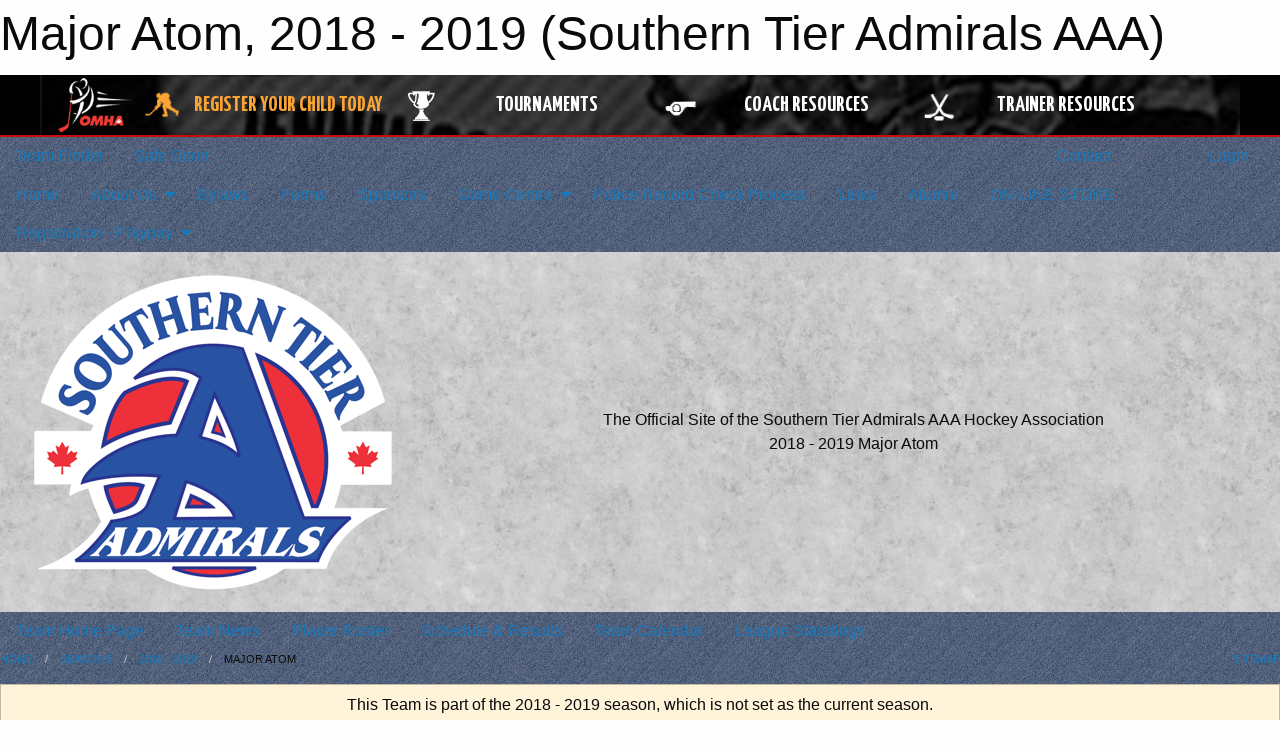

--- FILE ---
content_type: text/html; charset=utf-8
request_url: https://www.google.com/recaptcha/api2/aframe
body_size: 269
content:
<!DOCTYPE HTML><html><head><meta http-equiv="content-type" content="text/html; charset=UTF-8"></head><body><script nonce="NLXUG4i_fO8i2bYDz3Jh9Q">/** Anti-fraud and anti-abuse applications only. See google.com/recaptcha */ try{var clients={'sodar':'https://pagead2.googlesyndication.com/pagead/sodar?'};window.addEventListener("message",function(a){try{if(a.source===window.parent){var b=JSON.parse(a.data);var c=clients[b['id']];if(c){var d=document.createElement('img');d.src=c+b['params']+'&rc='+(localStorage.getItem("rc::a")?sessionStorage.getItem("rc::b"):"");window.document.body.appendChild(d);sessionStorage.setItem("rc::e",parseInt(sessionStorage.getItem("rc::e")||0)+1);localStorage.setItem("rc::h",'1769653731426');}}}catch(b){}});window.parent.postMessage("_grecaptcha_ready", "*");}catch(b){}</script></body></html>